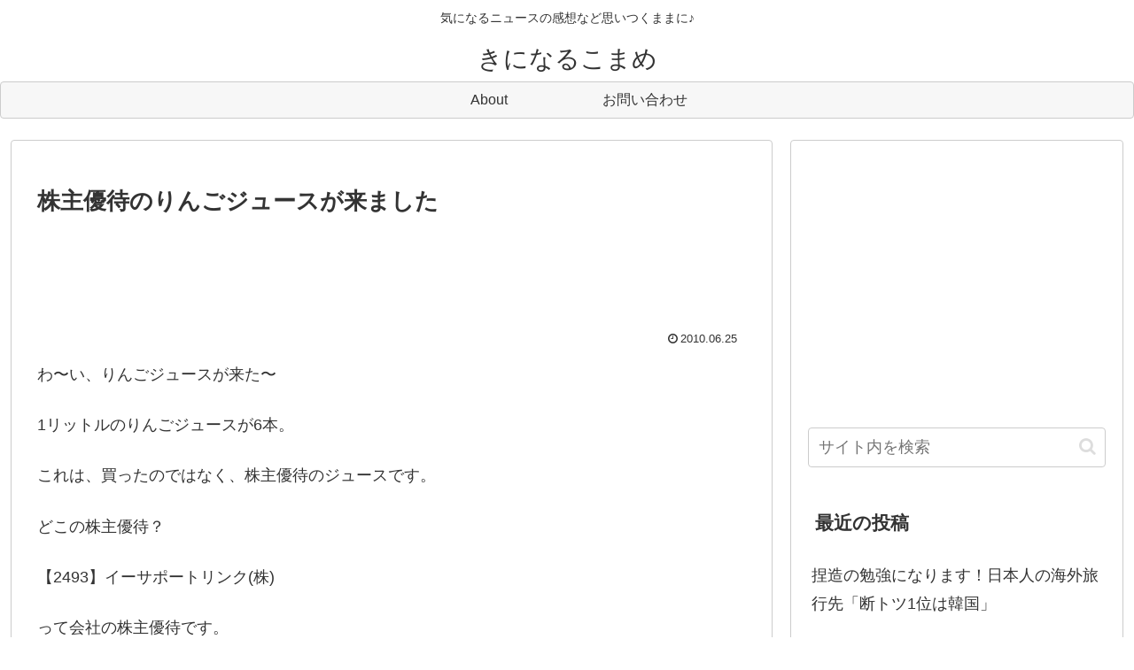

--- FILE ---
content_type: text/html; charset=utf-8
request_url: https://www.google.com/recaptcha/api2/aframe
body_size: 267
content:
<!DOCTYPE HTML><html><head><meta http-equiv="content-type" content="text/html; charset=UTF-8"></head><body><script nonce="kBLdXHc8-YgzZrsXzw9vtA">/** Anti-fraud and anti-abuse applications only. See google.com/recaptcha */ try{var clients={'sodar':'https://pagead2.googlesyndication.com/pagead/sodar?'};window.addEventListener("message",function(a){try{if(a.source===window.parent){var b=JSON.parse(a.data);var c=clients[b['id']];if(c){var d=document.createElement('img');d.src=c+b['params']+'&rc='+(localStorage.getItem("rc::a")?sessionStorage.getItem("rc::b"):"");window.document.body.appendChild(d);sessionStorage.setItem("rc::e",parseInt(sessionStorage.getItem("rc::e")||0)+1);localStorage.setItem("rc::h",'1768790297762');}}}catch(b){}});window.parent.postMessage("_grecaptcha_ready", "*");}catch(b){}</script></body></html>